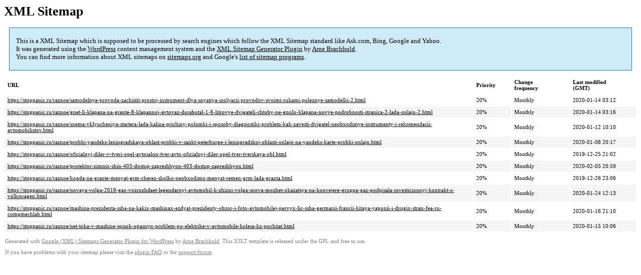

--- FILE ---
content_type: text/xml
request_url: https://stoppanic.ru/sitemap-pt-post-p65-2020-06.xml
body_size: 1014
content:
<?xml version='1.0' encoding='UTF-8'?><?xml-stylesheet type='text/xsl' href='https://stoppanic.ru/wp-content/mu-plugins/google-sitemap-generator/sitemap.xsl'?><!-- sitemap-generator-url='http://www.arnebrachhold.de' sitemap-generator-version='4.1.7' -->
<!-- generated-on='05.01.2026 20:34' -->
<urlset xmlns:xsi='http://www.w3.org/2001/XMLSchema-instance' xsi:schemaLocation='http://www.sitemaps.org/schemas/sitemap/0.9 http://www.sitemaps.org/schemas/sitemap/0.9/sitemap.xsd' xmlns='http://www.sitemaps.org/schemas/sitemap/0.9'>	<url>
		<loc>https://stoppanic.ru/raznoe/samodelnye-provoda-zachistit-prostoj-instrument-dlya-snyatiya-izolyacii-provodov-svoimi-rukami-poleznye-samodelki-2.html</loc>
		<lastmod>2020-01-14T03:12:30+00:00</lastmod>
		<changefreq>monthly</changefreq>
		<priority>0.2</priority>
	</url>
	<url>
		<loc>https://stoppanic.ru/raznoe/gnet-li-klapana-na-grante-8-klapannoj-avtovaz-dorabotal-1-6-litrovye-dvigateli-chtoby-ne-gnulo-klapana-novye-podrobnosti-stranica-2-lada-onlajn-2.html</loc>
		<lastmod>2020-01-14T03:16:46+00:00</lastmod>
		<changefreq>monthly</changefreq>
		<priority>0.2</priority>
	</url>
	<url>
		<loc>https://stoppanic.ru/raznoe/sxema-vklyucheniya-startera-lada-kalina-prichiny-polomki-i-sposoby-diagnostiki-problem-kak-zavesti-dvigatel-neobxodimye-instrumenty-i-rekomendacii-avtomobilistov.html</loc>
		<lastmod>2020-01-12T10:10:24+00:00</lastmod>
		<changefreq>monthly</changefreq>
		<priority>0.2</priority>
	</url>
	<url>
		<loc>https://stoppanic.ru/raznoe/probki-yandeks-leningradskaya-oblast-probki-v-sankt-peterburge-i-leningradskoj-oblasti-onlajn-na-yandeks-karte-probki-onlajn.html</loc>
		<lastmod>2020-01-08T20:17:35+00:00</lastmod>
		<changefreq>monthly</changefreq>
		<priority>0.2</priority>
	</url>
	<url>
		<loc>https://stoppanic.ru/raznoe/oficialnyj-diler-v-tveri-opel-avtosalon-tver-avto-oficialnyj-diler-opel-tver-tverskaya-obl.html</loc>
		<lastmod>2019-12-25T21:02:05+00:00</lastmod>
		<changefreq>monthly</changefreq>
		<priority>0.2</priority>
	</url>
	<url>
		<loc>https://stoppanic.ru/raznoe/protektor-zimnix-shin-403-dostup-zapreshhyon-403-dostup-zapreshhyon.html</loc>
		<lastmod>2020-02-05T20:59:25+00:00</lastmod>
		<changefreq>monthly</changefreq>
		<priority>0.2</priority>
	</url>
	<url>
		<loc>https://stoppanic.ru/raznoe/kogda-na-grante-menyat-grm-cherez-skolko-neobxodimo-menyat-remen-grm-lada-granta.html</loc>
		<lastmod>2019-12-26T23:06:32+00:00</lastmod>
		<changefreq>monthly</changefreq>
		<priority>0.2</priority>
	</url>
	<url>
		<loc>https://stoppanic.ru/raznoe/novaya-volga-2019-gaz-vozrozhdaet-legendarnyj-avtomobil-k-zhizni-volga-snova-mozhet-okazatsya-na-konvejere-gruppa-gaz-podpisala-investicionnyj-kontrakt-s-volkswagen.html</loc>
		<lastmod>2020-01-24T12:13:11+00:00</lastmod>
		<changefreq>monthly</changefreq>
		<priority>0.2</priority>
	</url>
	<url>
		<loc>https://stoppanic.ru/raznoe/mashina-prezidenta-ssha-na-kakix-mashinax-ezdyat-prezidenty-obzor-i-foto-avtomobilej-pervyx-lic-ssha-germanii-francii-kitaya-yaponii-i-drugix-stran-fea-ru-compmechlab.html</loc>
		<lastmod>2020-01-16T21:10:37+00:00</lastmod>
		<changefreq>monthly</changefreq>
		<priority>0.2</priority>
	</url>
	<url>
		<loc>https://stoppanic.ru/raznoe/net-toka-v-mashine-spisok-opasnyx-problem-po-elektrike-v-avtomobile-kolesa-kz-pochitat.html</loc>
		<lastmod>2020-01-15T10:06:47+00:00</lastmod>
		<changefreq>monthly</changefreq>
		<priority>0.2</priority>
	</url>
</urlset><!-- Request ID: 5472dcb3861ee7bb451f0bcc57e4fbb3; Queries for sitemap: 24; Total queries: 60; Seconds: $end_time; Memory for sitemap: 0MB; Total memory: 2MB -->
